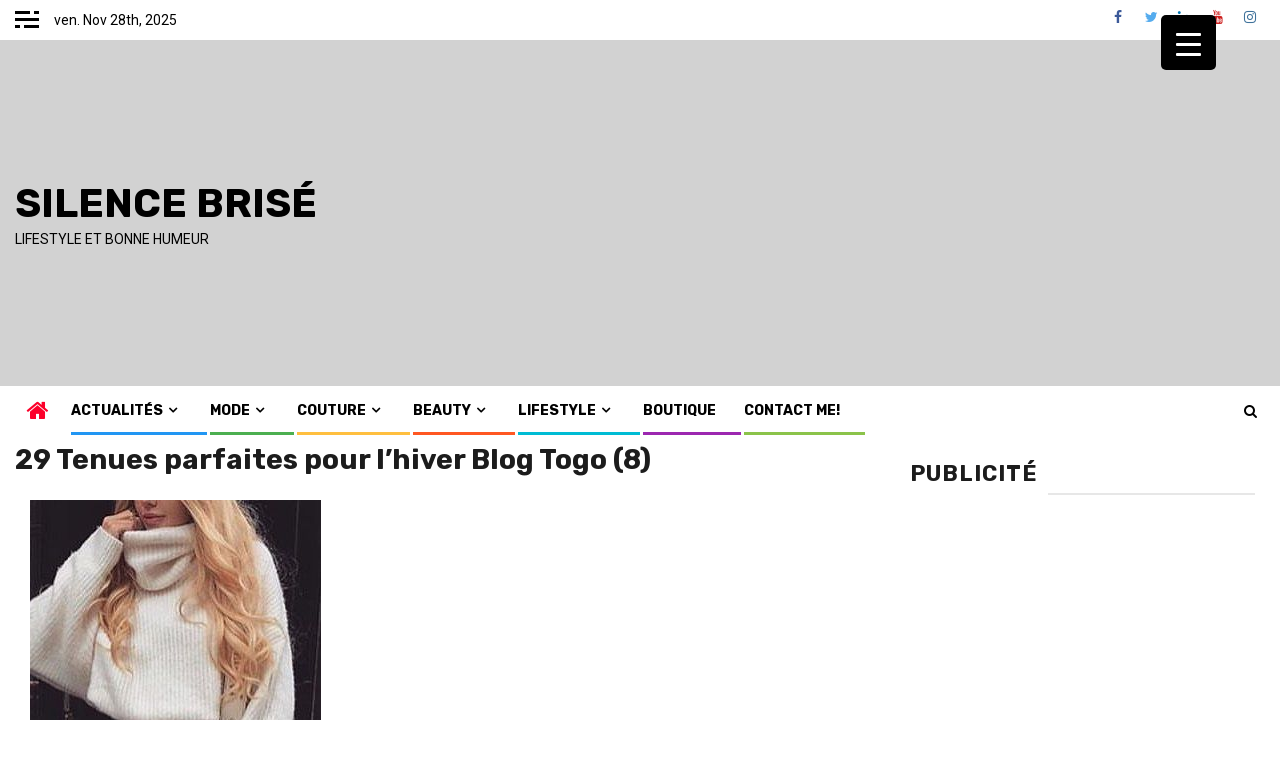

--- FILE ---
content_type: text/html; charset=utf-8
request_url: https://www.google.com/recaptcha/api2/aframe
body_size: 267
content:
<!DOCTYPE HTML><html><head><meta http-equiv="content-type" content="text/html; charset=UTF-8"></head><body><script nonce="EoLrmMe2-uN7XHjObRt3IA">/** Anti-fraud and anti-abuse applications only. See google.com/recaptcha */ try{var clients={'sodar':'https://pagead2.googlesyndication.com/pagead/sodar?'};window.addEventListener("message",function(a){try{if(a.source===window.parent){var b=JSON.parse(a.data);var c=clients[b['id']];if(c){var d=document.createElement('img');d.src=c+b['params']+'&rc='+(localStorage.getItem("rc::a")?sessionStorage.getItem("rc::b"):"");window.document.body.appendChild(d);sessionStorage.setItem("rc::e",parseInt(sessionStorage.getItem("rc::e")||0)+1);localStorage.setItem("rc::h",'1764369016500');}}}catch(b){}});window.parent.postMessage("_grecaptcha_ready", "*");}catch(b){}</script></body></html>

--- FILE ---
content_type: application/javascript
request_url: https://www.silencebrise.com/wp-content/plugins/wp-content-copy-protection/assets/js/script.min.js?ver=1687900726
body_size: 443
content:
function disableSelection(e){void 0!==e.onselectstart?e.onselectstart=function(){return!1}:void 0!==e.style.MozUserSelect?e.style.MozUserSelect="none":e.onmousedown=function(){return!1},e.style.cursor="default"}function wpccpDisableCtrlActions(e){const t=(e.ctrlKey||e.metaKey)&&"c"===e.key;wpccpMessage&&t&&alert(wpccpMessage);const n=["a","b","c","f","p","s","u","x","shift","i","j"];wpccpPaste||n.push("v");const c=n.includes(e.key);(e.ctrlKey||e.metaKey)&&c&&e.preventDefault()}function wpccpDisableKeys(e){(["Control","Alt","F12"].includes(e.key)||[91,93,224].includes(e.keyCode))&&e.preventDefault()}function wpccpDisablePrintScreen(e){44===e.keyCode&&window.location.replace("http://google.com/")}window.onload=function(){disableSelection(document.body)},document.ondragstart=function(){return!1},document.oncontextmenu=function(e){const t=e||window.event,n=t.target||t.srcElement;return"A"===n.nodeName&&"text"===n.type||"password"===n.type||(wpccpMessage&&alert(wpccpMessage),!1)},window.addEventListener("keyup",wpccpDisableCtrlActions,!1),window.addEventListener("keydown",wpccpDisableCtrlActions,!1),window.addEventListener("keyup",wpccpDisableKeys,!1),window.addEventListener("keydown",wpccpDisableKeys,!1),window.addEventListener("keyup",wpccpDisablePrintScreen,!1);


--- FILE ---
content_type: application/javascript
request_url: https://www.silencebrise.com/wp-content/themes/newsphere-pro/assets/video-script.js?ver=6.8.3
body_size: 1747
content:
/*jshint browser:true */
/*!
* FitVids 1.1
* Copyright 2013, Chris Coyier - https://css-tricks.com + Dave Rupert - http://daverupert.com
* Credit to Thierry Koblentz - http://www.alistapart.com/articles/creating-intrinsic-ratios-for-video/
* Released under the WTFPL license - http://sam.zoy.org/wtfpl/
*
*/
$ = jQuery;
!(function(t) {
    "use strict";
    (t.fn.fitVids = function(e) {
        var i = { customSelector: null, ignore: null };
        if (!document.getElementById("fit-vids-style")) {
            var r = document.head || document.getElementsByTagName("head")[0],
                a =
                    ".fluid-width-video-wrapper{width:100%;position:relative;padding:0;}.fluid-width-video-wrapper iframe,.fluid-width-video-wrapper object,.fluid-width-video-wrapper embed {position:absolute;top:0;left:0;width:100%;height:100%;}",
                d = document.createElement("div");

            (d.innerHTML = '<p>x</p><style id="fit-vids-style">' + a + "</style>"),
                r.appendChild(d.childNodes[1]);
        }
        return (
            e && t.extend(i, e),
                this.each(function() {
                    var e = [
                        'iframe[src*="player.vimeo.com"]',
                        'iframe[src*="youtube.com"]',
                        'iframe[src*="youtube-nocookie.com"]',
                        'iframe[src*="kickstarter.com"][src*="video.html"]',
                        "object",
                        "embed"
                    ];
                    i.customSelector && e.push(i.customSelector);
                    var r = ".fitvidsignore";
                    i.ignore && (r = r + ", " + i.ignore);
                    var a = t(this).find(e.join(","));
                    (a = a.not("object object")),
                        (a = a.not(r)),
                        a.each(function() {
                            var e = t(this);
                            if (
                                !(
                                    e.parents(r).length > 0 ||
                                    ("embed" === this.tagName.toLowerCase() &&
                                        e.parent("object").length) ||
                                    e.parent(".fluid-width-video-wrapper").length
                                )
                            ) {
                                e.css("height") ||
                                e.css("width") ||
                                (!isNaN(e.attr("height")) && !isNaN(e.attr("width"))) ||
                                (e.attr("height", 9), e.attr("width", 16));
                                var i =
                                        "object" === this.tagName.toLowerCase() ||
                                        (e.attr("height") && !isNaN(parseInt(e.attr("height"), 10)))
                                            ? parseInt(e.attr("height"), 10)
                                            : e.height(),
                                    a = isNaN(parseInt(e.attr("width"), 10))
                                        ? e.width()
                                        : parseInt(e.attr("width"), 10),
                                    d = i / a;
                                if (!e.attr("name")) {
                                    var o = "fitvid" + t.fn.fitVids._count;
                                    e.attr("name", o), t.fn.fitVids._count++;
                                }
                                e
                                    .wrap('<div class="fluid-width-video-wrapper"></div>')
                                    .parent(".fluid-width-video-wrapper")
                                    .css("padding-top", 100 * d + "%"),
                                    e.removeAttr("height").removeAttr("width");
                            }
                        });
                })
        );
    }),
        (t.fn.fitVids._count = 0);
})(window.jQuery || window.Zepto);
//# sourceMappingURL=jquery.fitvids.min.js.map

/* This is what makes the videos responsive. You can either include this in a <script> tag in the markup, or better yet, include it in a separata JavaScript file.*/
$(function() {

    //hide iframe and display youtube banner image on click
    $('.af-custom-thumbnail').on('click',function(){
        $('.af-hide-iframe').addClass('af-display-iframe');
        if($('.fluid-width-video-wrapper').length > 0){
            $('.fluid-width-video-wrapper').addClass('af-iframe-added');
        }

        $('#vid_frame').removeAttr('src');
        $('.af-video-wrap').removeAttr('data-video-link');
        var selected_vdo_link = $(this).data('video');
        $('.af-video-wrap').attr('data-video-link', selected_vdo_link);
        var img = $(this).data('item');
        $('.af-video-wrap').css('background-image', 'url(' + img + ')');
        $('.af-video-wrap').css('padding-top', '50%');
        //


    });

    $('.af-video-wrap').on('click',function(){
        $('#vid_frame').removeAttr('src');
        $('.af-hide-iframe').removeClass('af-display-iframe');
        $('.fluid-width-video-wrapper').removeClass('af-iframe-added');

        $(this).css('padding-top',0);
        var video_link = $(this).attr('data-video-link');

        $('#vid_frame').attr('src', video_link);
        $(".vid-container").fitVids();
    });

});

/*JS FOR SCROLLING THE ROW OF THUMBNAILS*/

$(document).ready(function() {
    var active_banner = $('.first_thb_img').data('item');
    var first_video = $('.first_thb_img').data('video');
    $('.af-video-wrap').css('padding-top', '50%');
    $('.af-hide-iframe').addClass('af-display-iframe');

    $('.af-video-wrap').css('background-image', 'url(' + active_banner + ')');
    $('.af-video-wrap').attr('data-video-link', first_video);

    $(".vid-item").each(function(index) {
        $(this).on("click", function() {
            var current_index = index + 1;
            $(".vid-item .thumb").removeClass("active");
            $(".vid-item:nth-child(" + current_index + ") .thumb").addClass("active");
        });
    });
});